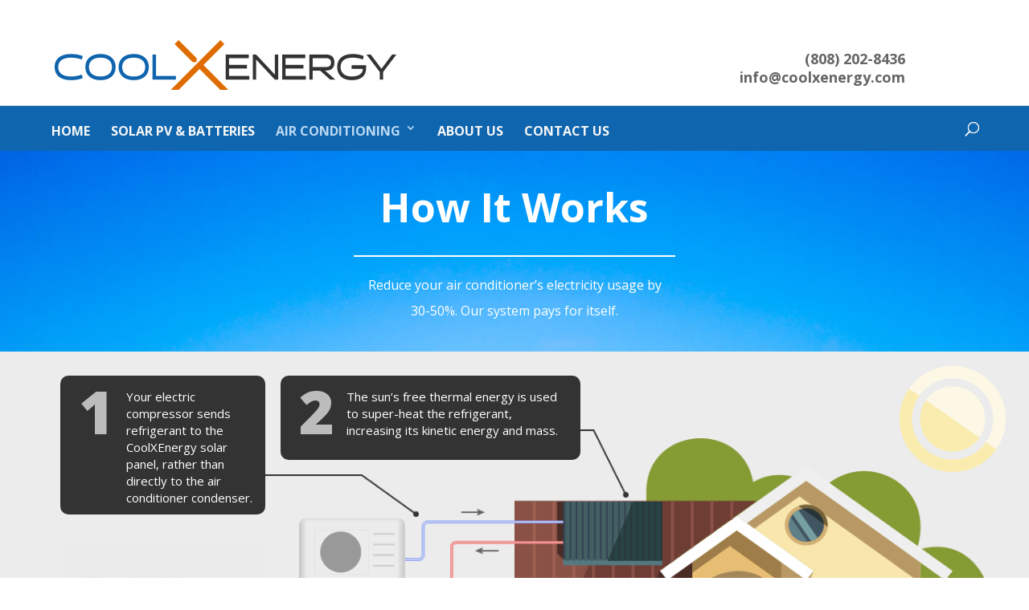

--- FILE ---
content_type: text/html; charset=UTF-8
request_url: https://www.coolxenergy.com/how-it-works/
body_size: 15378
content:
<!DOCTYPE html>
<!--[if IE 6]>
<html id="ie6" lang="en"
	prefix="og: https://ogp.me/ns#" >
<![endif]-->
<!--[if IE 7]>
<html id="ie7" lang="en"
	prefix="og: https://ogp.me/ns#" >
<![endif]-->
<!--[if IE 8]>
<html id="ie8" lang="en"
	prefix="og: https://ogp.me/ns#" >
<![endif]-->
<!--[if !(IE 6) | !(IE 7) | !(IE 8)  ]><!-->
<html lang="en"
	prefix="og: https://ogp.me/ns#" >
<!--<![endif]-->
<head>
<!-- Google Tag Manager -->
<script>(function(w,d,s,l,i){w[l]=w[l]||[];w[l].push({'gtm.start':
new Date().getTime(),event:'gtm.js'});var f=d.getElementsByTagName(s)[0],
j=d.createElement(s),dl=l!='dataLayer'?'&l='+l:'';j.async=true;j.src=
'https://www.googletagmanager.com/gtm.js?id='+i+dl;f.parentNode.insertBefore(j,f);
})(window,document,'script','dataLayer','GTM-NJWW3NK');</script>
<!-- End Google Tag Manager -->
	<meta charset="UTF-8" />
			<link rel="canonical" href="https://www.coolxenergy.com/how-it-works/" />
	<meta http-equiv="X-UA-Compatible" content="IE=edge">
	<link rel="pingback" href="https://www.coolxenergy.com/xmlrpc.php" />

		<!--[if lt IE 9]>
	<script src="https://www.coolxenergy.com/wp-content/themes/Divi/js/html5.js" type="text/javascript"></script>
	<![endif]-->

	<script type="text/javascript">
		document.documentElement.className = 'js';
	</script>

<script type="application/ld+json">{
  "@context": "http://www.schema.org",
  "@type": "LocalBusiness",
  "additionalType": "http://www.productontology.org/id/Solar_power",
  "name": "CoolXEnergy",
  "url": "https://www.coolxenergy.com/",
  "image": "https://www.coolxenergy.com/wp-content/uploads/2018/03/coolxenergy-logo-color.png",
  "hasMap": "https://www.google.com/maps/place/CoolXEnergy/@21.2784733,-158.8535886,8z/data=!3m1!4b1!4m5!3m4!1s0x0:0xd32d3d1b8fb2a91d!8m2!3d21.2821841!4d-157.732282?hl=en",
  "description": "A leading solar company in Honolulu, HI offering residential and commercial air conditioning. Get solar power in Hawaii from the area's leading experts in photovoltaic solar energy: CoolXEnergy. Learn more now!",
"telephone": "808-202-8436",
      "priceRange" : "$0000",
  "email": "info@coolxenergy.com",
  "address": {
    "@type": "PostalAddress",
    "streetAddress": "5823 Kalanianaole Hwy. ",
    "addressLocality": "Honolulu",
    "addressRegion": "HI",
    "postalCode": "96821",
    "addressCountry": "United States"
  },
  "geo": {
    "@type": "GeoCoordinates",
    "latitude": "21.2784733",
    "longitude": "-158.8535886"
  },
  "openingHours": "Mo,Tu,We,Th,Fr 09:00-17:00",
  "contactPoint": {
    "@type": "ContactPoint",
    "telephone": "+1-808-202-8436",
    "contactType": "Customer Service"
  },
  "sameAs": [
      "https://www.bing.com/maps?ss=ypid.YN873x13087793451961926118&mkt=en-US",
      "https://www.yelp.com/biz/coolxenergy-honolulu",
      "https://www.facebook.com/CoolXEnergy/", 
      "https://www.mapquest.com/places/-387716275",
      "http://www.citysearch.com/profile/681556386/honolulu_hi/coolxenergy.html"
  ]
}</script>

	<script>var et_site_url='https://www.coolxenergy.com';var et_post_id='492';function et_core_page_resource_fallback(a,b){"undefined"===typeof b&&(b=a.sheet.cssRules&&0===a.sheet.cssRules.length);b&&(a.onerror=null,a.onload=null,a.href?a.href=et_site_url+"/?et_core_page_resource="+a.id+et_post_id:a.src&&(a.src=et_site_url+"/?et_core_page_resource="+a.id+et_post_id))}
</script><title>How PV Solar Energy Works for You | CoolXEnergy</title>

		<!-- All in One SEO 4.1.0.1 -->
		<meta name="description" content="Discover how ThermX, a patented solar thermal technology, traps the power of the sun&#039;s thermal energy to conserve AC energy usage to the tune of 30-50 percent. Ideal for homeowners and business owners, ThermX saves you money and brings you closer to sustainability. Learn more today!"/>
		<link rel="canonical" href="https://www.coolxenergy.com/how-it-works/" />
		<meta property="og:site_name" content="CoolXEnergy" />
		<meta property="og:type" content="article" />
		<meta property="og:title" content="How PV Solar Energy Works for You | CoolXEnergy" />
		<meta property="og:description" content="Discover how ThermX, a patented solar thermal technology, traps the power of the sun&#039;s thermal energy to conserve AC energy usage to the tune of 30-50 percent. Ideal for homeowners and business owners, ThermX saves you money and brings you closer to sustainability. Learn more today!" />
		<meta property="og:url" content="https://www.coolxenergy.com/how-it-works/" />
		<meta property="og:image" content="https://../wp-content/uploads/2017/05/fp-market-residential.png" />
		<meta property="og:image:secure_url" content="https://../wp-content/uploads/2017/05/fp-market-residential.png" />
		<meta property="article:published_time" content="2017-05-30T21:31:21Z" />
		<meta property="article:modified_time" content="2020-09-04T23:54:44Z" />
		<meta name="twitter:card" content="summary" />
		<meta name="twitter:domain" content="www.coolxenergy.com" />
		<meta name="twitter:title" content="How PV Solar Energy Works for You | CoolXEnergy" />
		<meta name="twitter:description" content="Discover how ThermX, a patented solar thermal technology, traps the power of the sun&#039;s thermal energy to conserve AC energy usage to the tune of 30-50 percent. Ideal for homeowners and business owners, ThermX saves you money and brings you closer to sustainability. Learn more today!" />
		<meta name="twitter:image" content="../wp-content/uploads/2017/05/fp-market-residential.png" />
		<script type="application/ld+json" class="aioseo-schema">
			{"@context":"https:\/\/schema.org","@graph":[{"@type":"WebSite","@id":"https:\/\/www.coolxenergy.com\/#website","url":"https:\/\/www.coolxenergy.com\/","name":"CoolXEnergy","description":"Solar Air Conditioning","publisher":{"@id":"https:\/\/www.coolxenergy.com\/#organization"}},{"@type":"Organization","@id":"https:\/\/www.coolxenergy.com\/#organization","name":"CoolXEnergy","url":"https:\/\/www.coolxenergy.com\/","logo":{"@type":"ImageObject","@id":"https:\/\/www.coolxenergy.com\/#organizationLogo","url":"https:\/\/www.coolxenergy.com\/wp-content\/uploads\/2018\/03\/coolxenergy-logo-color.png","width":"425","height":"65"},"image":{"@id":"https:\/\/www.coolxenergy.com\/#organizationLogo"},"contactPoint":{"@type":"ContactPoint","telephone":"+18082028436","contactType":"Customer Support"}},{"@type":"BreadcrumbList","@id":"https:\/\/www.coolxenergy.com\/how-it-works\/#breadcrumblist","itemListElement":[{"@type":"ListItem","@id":"https:\/\/www.coolxenergy.com\/#listItem","position":"1","item":{"@id":"https:\/\/www.coolxenergy.com\/#item","name":"Home","description":"Solar Air Conditioning","url":"https:\/\/www.coolxenergy.com\/"},"nextItem":"https:\/\/www.coolxenergy.com\/how-it-works\/#listItem"},{"@type":"ListItem","@id":"https:\/\/www.coolxenergy.com\/how-it-works\/#listItem","position":"2","item":{"@id":"https:\/\/www.coolxenergy.com\/how-it-works\/#item","name":"How It Works","description":"Discover how ThermX, a patented solar thermal technology, traps the power of the sun's thermal energy to conserve AC energy usage to the tune of 30-50 percent. Ideal for homeowners and business owners, ThermX saves you money and brings you closer to sustainability. Learn more today!","url":"https:\/\/www.coolxenergy.com\/how-it-works\/"},"previousItem":"https:\/\/www.coolxenergy.com\/#listItem"}]},{"@type":"WebPage","@id":"https:\/\/www.coolxenergy.com\/how-it-works\/#webpage","url":"https:\/\/www.coolxenergy.com\/how-it-works\/","name":"How PV Solar Energy Works for You | CoolXEnergy","description":"Discover how ThermX, a patented solar thermal technology, traps the power of the sun's thermal energy to conserve AC energy usage to the tune of 30-50 percent. Ideal for homeowners and business owners, ThermX saves you money and brings you closer to sustainability. Learn more today!","inLanguage":"en","isPartOf":{"@id":"https:\/\/www.coolxenergy.com\/#website"},"breadcrumb":{"@id":"https:\/\/www.coolxenergy.com\/how-it-works\/#breadcrumblist"},"datePublished":"2017-05-30T21:31:21-10:00","dateModified":"2020-09-04T23:54:44-10:00"}]}
		</script>
		<!-- All in One SEO -->

<link rel='dns-prefetch' href='//fonts.googleapis.com' />
<link rel='dns-prefetch' href='//s.w.org' />
<link rel="alternate" type="application/rss+xml" title="CoolXEnergy &raquo; Feed" href="https://www.coolxenergy.com/feed/" />
<link rel="alternate" type="application/rss+xml" title="CoolXEnergy &raquo; Comments Feed" href="https://www.coolxenergy.com/comments/feed/" />
		<script type="text/javascript">
			window._wpemojiSettings = {"baseUrl":"https:\/\/s.w.org\/images\/core\/emoji\/13.0.1\/72x72\/","ext":".png","svgUrl":"https:\/\/s.w.org\/images\/core\/emoji\/13.0.1\/svg\/","svgExt":".svg","source":{"concatemoji":"https:\/\/www.coolxenergy.com\/wp-includes\/js\/wp-emoji-release.min.js?ver=5.7.14"}};
			!function(e,a,t){var n,r,o,i=a.createElement("canvas"),p=i.getContext&&i.getContext("2d");function s(e,t){var a=String.fromCharCode;p.clearRect(0,0,i.width,i.height),p.fillText(a.apply(this,e),0,0);e=i.toDataURL();return p.clearRect(0,0,i.width,i.height),p.fillText(a.apply(this,t),0,0),e===i.toDataURL()}function c(e){var t=a.createElement("script");t.src=e,t.defer=t.type="text/javascript",a.getElementsByTagName("head")[0].appendChild(t)}for(o=Array("flag","emoji"),t.supports={everything:!0,everythingExceptFlag:!0},r=0;r<o.length;r++)t.supports[o[r]]=function(e){if(!p||!p.fillText)return!1;switch(p.textBaseline="top",p.font="600 32px Arial",e){case"flag":return s([127987,65039,8205,9895,65039],[127987,65039,8203,9895,65039])?!1:!s([55356,56826,55356,56819],[55356,56826,8203,55356,56819])&&!s([55356,57332,56128,56423,56128,56418,56128,56421,56128,56430,56128,56423,56128,56447],[55356,57332,8203,56128,56423,8203,56128,56418,8203,56128,56421,8203,56128,56430,8203,56128,56423,8203,56128,56447]);case"emoji":return!s([55357,56424,8205,55356,57212],[55357,56424,8203,55356,57212])}return!1}(o[r]),t.supports.everything=t.supports.everything&&t.supports[o[r]],"flag"!==o[r]&&(t.supports.everythingExceptFlag=t.supports.everythingExceptFlag&&t.supports[o[r]]);t.supports.everythingExceptFlag=t.supports.everythingExceptFlag&&!t.supports.flag,t.DOMReady=!1,t.readyCallback=function(){t.DOMReady=!0},t.supports.everything||(n=function(){t.readyCallback()},a.addEventListener?(a.addEventListener("DOMContentLoaded",n,!1),e.addEventListener("load",n,!1)):(e.attachEvent("onload",n),a.attachEvent("onreadystatechange",function(){"complete"===a.readyState&&t.readyCallback()})),(n=t.source||{}).concatemoji?c(n.concatemoji):n.wpemoji&&n.twemoji&&(c(n.twemoji),c(n.wpemoji)))}(window,document,window._wpemojiSettings);
		</script>
		<meta content="COOLXENERGY v.1.0" name="generator"/><style type="text/css">
img.wp-smiley,
img.emoji {
	display: inline !important;
	border: none !important;
	box-shadow: none !important;
	height: 1em !important;
	width: 1em !important;
	margin: 0 .07em !important;
	vertical-align: -0.1em !important;
	background: none !important;
	padding: 0 !important;
}
</style>
	<link rel='stylesheet' id='wp-block-library-css'  href='https://www.coolxenergy.com/wp-includes/css/dist/block-library/style.min.css?ver=5.7.14' type='text/css' media='all' />
<link rel='stylesheet' id='wpos-magnific-style-css'  href='https://www.coolxenergy.com/wp-content/plugins/album-and-image-gallery-plus-lightbox-pro/assets/css/magnific-popup.css?ver=1.4.3' type='text/css' media='all' />
<link rel='stylesheet' id='wpos-ilightbox-style-css'  href='https://www.coolxenergy.com/wp-content/plugins/album-and-image-gallery-plus-lightbox-pro/assets/css/lightbox.css?ver=1.4.3' type='text/css' media='all' />
<link rel='stylesheet' id='wpos-slick-style-css'  href='https://www.coolxenergy.com/wp-content/plugins/album-and-image-gallery-plus-lightbox-pro/assets/css/slick.css?ver=1.4.3' type='text/css' media='all' />
<link rel='stylesheet' id='aigpl-pro-public-css-css'  href='https://www.coolxenergy.com/wp-content/plugins/album-and-image-gallery-plus-lightbox-pro/assets/css/aigpl-pro-public.min.css?ver=1.4.3' type='text/css' media='all' />
<link rel='stylesheet' id='wpdm-front-bootstrap-css'  href='https://www.coolxenergy.com/wp-content/plugins/download-manager/assets/bootstrap/css/bootstrap.min.css?ver=5.7.14' type='text/css' media='all' />
<link rel='stylesheet' id='wpdm-front-css'  href='https://www.coolxenergy.com/wp-content/plugins/download-manager/assets/css/front.css?ver=5.7.14' type='text/css' media='all' />
<link rel='stylesheet' id='rs-plugin-settings-css'  href='https://www.coolxenergy.com/wp-content/plugins/revslider/public/assets/css/rs6.css?ver=6.4.8' type='text/css' media='all' />
<style id='rs-plugin-settings-inline-css' type='text/css'>
#rs-demo-id {}
</style>
<link rel='stylesheet' id='surbma-divi-gravity-forms-styles-css'  href='https://www.coolxenergy.com/wp-content/plugins/surbma-divi-gravity-forms/css/surbma-divi-gravity-forms.css?ver=3.0' type='text/css' media='all' />
<style id='surbma-divi-gravity-forms-styles-inline-css' type='text/css'>
body .gform_wrapper .gform_footer input.button,body .gform_wrapper .gform_page_footer input.button,body div.form_saved_message div.form_saved_message_emailform form input[type=submit]{background-color:#df6d00;color:#fcfcfc;border-width:2px;border-color:rgba(255,255,255,0);border-radius:3px;font-weight: bold; font-style: normal; text-transform: none; text-decoration: none; font-size:16px;letter-spacing:0px;}body .gform_wrapper .gform_footer input.button:hover,body .gform_wrapper .gform_page_footer input.button:hover,body div.form_saved_message div.form_saved_message_emailform form input[type=submit]:hover{background-color:rgba(244,244,244,0.94);color:#000000;border-color:transparent;border-radius:3px;letter-spacing:0px;}
</style>
<link rel='stylesheet' id='wpos-animate-style-css'  href='https://www.coolxenergy.com/wp-content/plugins/wp-logo-showcase-responsive-slider-pro/assets/css/animate.min.css?ver=1.5.3' type='text/css' media='all' />
<link rel='stylesheet' id='wpls-pro-public-style-css'  href='https://www.coolxenergy.com/wp-content/plugins/wp-logo-showcase-responsive-slider-pro/assets/css/wpls-pro-public.min.css?ver=1.5.3' type='text/css' media='all' />
<link rel='stylesheet' id='wpos-font-awesome-css'  href='https://www.coolxenergy.com/wp-content/plugins/wp-testimonial-with-widget-pro/assets/css/font-awesome.min.css?ver=1.4.3' type='text/css' media='all' />
<link rel='stylesheet' id='wtwp-pro-public-style-css'  href='https://www.coolxenergy.com/wp-content/plugins/wp-testimonial-with-widget-pro/assets/css/wtwp-pro-public.min.css?ver=1.4.3' type='text/css' media='all' />
<link rel='stylesheet' id='divi-parent-style-css'  href='https://www.coolxenergy.com/wp-content/themes/Divi/style.css?ver=5.7.14' type='text/css' media='all' />
<link rel='stylesheet' id='divi-style-css'  href='https://www.coolxenergy.com/wp-content/themes/coolxenergy/style.css?ver=4.9.4' type='text/css' media='all' />
<link rel='stylesheet' id='revslider-divi-styles-css'  href='https://www.coolxenergy.com/wp-content/plugins/revslider/admin/includes/shortcode_generator/divi/styles/style.min.css?ver=1.0.0' type='text/css' media='all' />
<link rel='stylesheet' id='et-builder-googlefonts-cached-css'  href='https://fonts.googleapis.com/css?family=Open+Sans:300,300italic,regular,italic,600,600italic,700,700italic,800,800italic&#038;subset=cyrillic,greek,vietnamese,latin,greek-ext,latin-ext,cyrillic-ext&#038;display=swap' type='text/css' media='all' />
<link rel='stylesheet' id='gforms_reset_css-css'  href='https://www.coolxenergy.com/wp-content/plugins/gravityforms/css/formreset.min.css?ver=2.4.9' type='text/css' media='all' />
<link rel='stylesheet' id='gforms_formsmain_css-css'  href='https://www.coolxenergy.com/wp-content/plugins/gravityforms/css/formsmain.min.css?ver=2.4.9' type='text/css' media='all' />
<link rel='stylesheet' id='gforms_ready_class_css-css'  href='https://www.coolxenergy.com/wp-content/plugins/gravityforms/css/readyclass.min.css?ver=2.4.9' type='text/css' media='all' />
<link rel='stylesheet' id='gforms_browsers_css-css'  href='https://www.coolxenergy.com/wp-content/plugins/gravityforms/css/browsers.min.css?ver=2.4.9' type='text/css' media='all' />
<link rel='stylesheet' id='dashicons-css'  href='https://www.coolxenergy.com/wp-includes/css/dashicons.min.css?ver=5.7.14' type='text/css' media='all' />
<script type='text/javascript' src='https://www.coolxenergy.com/wp-includes/js/jquery/jquery.min.js?ver=3.5.1' id='jquery-core-js'></script>
<script type='text/javascript' src='https://www.coolxenergy.com/wp-includes/js/jquery/jquery-migrate.min.js?ver=3.3.2' id='jquery-migrate-js'></script>
<script type='text/javascript' id='frontjs-js-extra'>
/* <![CDATA[ */
var wpdm_url = {"home":"https:\/\/www.coolxenergy.com\/","site":"https:\/\/www.coolxenergy.com\/","ajax":"https:\/\/www.coolxenergy.com\/wp-admin\/admin-ajax.php"};
var wpdm_asset = {"spinner":"<i class=\"fas fa-sun fa-spin\"><\/i>"};
/* ]]> */
</script>
<script type='text/javascript' src='https://www.coolxenergy.com/wp-content/plugins/download-manager/assets/js/front.js?ver=3.1.22' id='frontjs-js'></script>
<script type='text/javascript' src='https://www.coolxenergy.com/wp-content/plugins/download-manager/assets/js/chosen.jquery.min.js?ver=5.7.14' id='jquery-choosen-js'></script>
<script type='text/javascript' src='https://www.coolxenergy.com/wp-content/plugins/revslider/public/assets/js/rbtools.min.js?ver=6.4.5' id='tp-tools-js'></script>
<script type='text/javascript' src='https://www.coolxenergy.com/wp-content/plugins/revslider/public/assets/js/rs6.min.js?ver=6.4.8' id='revmin-js'></script>
<script type='text/javascript' src='https://www.coolxenergy.com/wp-content/plugins/gravityforms/js/jquery.json.min.js?ver=2.4.9' id='gform_json-js'></script>
<script type='text/javascript' id='gform_gravityforms-js-extra'>
/* <![CDATA[ */
var gf_global = {"gf_currency_config":{"name":"U.S. Dollar","symbol_left":"$","symbol_right":"","symbol_padding":"","thousand_separator":",","decimal_separator":".","decimals":2},"base_url":"https:\/\/www.coolxenergy.com\/wp-content\/plugins\/gravityforms","number_formats":[],"spinnerUrl":"https:\/\/www.coolxenergy.com\/wp-content\/plugins\/gravityforms\/images\/spinner.gif"};
/* ]]> */
</script>
<script type='text/javascript' src='https://www.coolxenergy.com/wp-content/plugins/gravityforms/js/gravityforms.min.js?ver=2.4.9' id='gform_gravityforms-js'></script>
<script type='text/javascript' src='https://www.coolxenergy.com/wp-content/plugins/gravityforms/js/jquery.maskedinput.min.js?ver=2.4.9' id='gform_masked_input-js'></script>
<link rel="https://api.w.org/" href="https://www.coolxenergy.com/wp-json/" /><link rel="alternate" type="application/json" href="https://www.coolxenergy.com/wp-json/wp/v2/pages/492" /><link rel="EditURI" type="application/rsd+xml" title="RSD" href="https://www.coolxenergy.com/xmlrpc.php?rsd" />
<link rel="wlwmanifest" type="application/wlwmanifest+xml" href="https://www.coolxenergy.com/wp-includes/wlwmanifest.xml" /> 
<meta name="generator" content="WordPress 5.7.14" />
<link rel='shortlink' href='https://www.coolxenergy.com/?p=492' />
<link rel="alternate" type="application/json+oembed" href="https://www.coolxenergy.com/wp-json/oembed/1.0/embed?url=https%3A%2F%2Fwww.coolxenergy.com%2Fhow-it-works%2F" />
<link rel="alternate" type="text/xml+oembed" href="https://www.coolxenergy.com/wp-json/oembed/1.0/embed?url=https%3A%2F%2Fwww.coolxenergy.com%2Fhow-it-works%2F&#038;format=xml" />

        <script>
            var wpdm_site_url = 'https://www.coolxenergy.com/';
            var wpdm_home_url = 'https://www.coolxenergy.com/';
            var ajax_url = 'https://www.coolxenergy.com/wp-admin/admin-ajax.php';
            var wpdm_ajax_url = 'https://www.coolxenergy.com/wp-admin/admin-ajax.php';
            var wpdm_ajax_popup = '0';
        </script>
        <style>
            .wpdm-download-link.btn.btn-primary.{
                border-radius: 4px;
            }
        </style>


        <meta name="viewport" content="width=device-width, initial-scale=1.0, maximum-scale=1.0, user-scalable=0" /><link rel="preload" href="https://www.coolxenergy.com/wp-content/themes/Divi/core/admin/fonts/modules.ttf" as="font" crossorigin="anonymous"><link rel="shortcut icon" href="//www.coolxenergy.com/wp-content/uploads/2017/05/coolxenergy-favicon-color.png" /><meta name="generator" content="Powered by Slider Revolution 6.4.8 - responsive, Mobile-Friendly Slider Plugin for WordPress with comfortable drag and drop interface." />
<script type="text/javascript">function setREVStartSize(e){
			//window.requestAnimationFrame(function() {				 
				window.RSIW = window.RSIW===undefined ? window.innerWidth : window.RSIW;	
				window.RSIH = window.RSIH===undefined ? window.innerHeight : window.RSIH;	
				try {								
					var pw = document.getElementById(e.c).parentNode.offsetWidth,
						newh;
					pw = pw===0 || isNaN(pw) ? window.RSIW : pw;
					e.tabw = e.tabw===undefined ? 0 : parseInt(e.tabw);
					e.thumbw = e.thumbw===undefined ? 0 : parseInt(e.thumbw);
					e.tabh = e.tabh===undefined ? 0 : parseInt(e.tabh);
					e.thumbh = e.thumbh===undefined ? 0 : parseInt(e.thumbh);
					e.tabhide = e.tabhide===undefined ? 0 : parseInt(e.tabhide);
					e.thumbhide = e.thumbhide===undefined ? 0 : parseInt(e.thumbhide);
					e.mh = e.mh===undefined || e.mh=="" || e.mh==="auto" ? 0 : parseInt(e.mh,0);		
					if(e.layout==="fullscreen" || e.l==="fullscreen") 						
						newh = Math.max(e.mh,window.RSIH);					
					else{					
						e.gw = Array.isArray(e.gw) ? e.gw : [e.gw];
						for (var i in e.rl) if (e.gw[i]===undefined || e.gw[i]===0) e.gw[i] = e.gw[i-1];					
						e.gh = e.el===undefined || e.el==="" || (Array.isArray(e.el) && e.el.length==0)? e.gh : e.el;
						e.gh = Array.isArray(e.gh) ? e.gh : [e.gh];
						for (var i in e.rl) if (e.gh[i]===undefined || e.gh[i]===0) e.gh[i] = e.gh[i-1];
											
						var nl = new Array(e.rl.length),
							ix = 0,						
							sl;					
						e.tabw = e.tabhide>=pw ? 0 : e.tabw;
						e.thumbw = e.thumbhide>=pw ? 0 : e.thumbw;
						e.tabh = e.tabhide>=pw ? 0 : e.tabh;
						e.thumbh = e.thumbhide>=pw ? 0 : e.thumbh;					
						for (var i in e.rl) nl[i] = e.rl[i]<window.RSIW ? 0 : e.rl[i];
						sl = nl[0];									
						for (var i in nl) if (sl>nl[i] && nl[i]>0) { sl = nl[i]; ix=i;}															
						var m = pw>(e.gw[ix]+e.tabw+e.thumbw) ? 1 : (pw-(e.tabw+e.thumbw)) / (e.gw[ix]);					
						newh =  (e.gh[ix] * m) + (e.tabh + e.thumbh);
					}				
					if(window.rs_init_css===undefined) window.rs_init_css = document.head.appendChild(document.createElement("style"));					
					document.getElementById(e.c).height = newh+"px";
					window.rs_init_css.innerHTML += "#"+e.c+"_wrapper { height: "+newh+"px }";				
				} catch(e){
					console.log("Failure at Presize of Slider:" + e)
				}					   
			//});
		  };</script>
<link rel="stylesheet" id="et-core-unified-492-cached-inline-styles" href="https://www.coolxenergy.com/wp-content/et-cache/492/et-core-unified-492-17671447076128.min.css" onerror="et_core_page_resource_fallback(this, true)" onload="et_core_page_resource_fallback(this)" /><meta name="generator" content="WordPress Download Manager 3.1.22" />
            <style>
                                @import url('https://fonts.googleapis.com/css?family=Rubik:400,500');
                


                .w3eden .fetfont,
                .w3eden .btn,
                .w3eden .btn.wpdm-front h3.title,
                .w3eden .wpdm-social-lock-box .IN-widget a span:last-child,
                .w3eden #xfilelist .panel-heading,
                .w3eden .wpdm-frontend-tabs a,
                .w3eden .alert:before,
                .w3eden .panel .panel-heading,
                .w3eden .discount-msg,
                .w3eden .panel.dashboard-panel h3,
                .w3eden #wpdm-dashboard-sidebar .list-group-item,
                .w3eden #package-description .wp-switch-editor,
                .w3eden .w3eden.author-dashbboard .nav.nav-tabs li a,
                .w3eden .wpdm_cart thead th,
                .w3eden #csp .list-group-item,
                .w3eden .modal-title {
                    font-family: Rubik, -apple-system, BlinkMacSystemFont, "Segoe UI", Roboto, Helvetica, Arial, sans-serif, "Apple Color Emoji", "Segoe UI Emoji", "Segoe UI Symbol";
                    text-transform: uppercase;
                    font-weight: 500;
                }
                .w3eden #csp .list-group-item{
                    text-transform: unset;
                }
            </style>
                    <style>

            :root{
                --color-primary: #4a8eff;
                --color-primary-rgb: 74, 142, 255;
                --color-primary-hover: #4a8eff;
                --color-primary-active: #4a8eff;
                --color-secondary: #4a8eff;
                --color-secondary-rgb: 74, 142, 255;
                --color-secondary-hover: #4a8eff;
                --color-secondary-active: #4a8eff;
                --color-success: #18ce0f;
                --color-success-rgb: 24, 206, 15;
                --color-success-hover: #4a8eff;
                --color-success-active: #4a8eff;
                --color-info: #2CA8FF;
                --color-info-rgb: 44, 168, 255;
                --color-info-hover: #2CA8FF;
                --color-info-active: #2CA8FF;
                --color-warning: #f29e0f;
                --color-warning-rgb: 242, 158, 15;
                --color-warning-hover: orange;
                --color-warning-active: orange;
                --color-danger: #ff5062;
                --color-danger-rgb: 255, 80, 98;
                --color-danger-hover: #ff5062;
                --color-danger-active: #ff5062;
                --color-green: #30b570;
                --color-blue: #0073ff;
                --color-purple: #8557D3;
                --color-red: #ff5062;
                --color-muted: rgba(69, 89, 122, 0.6);
                --wpdm-font: Rubik, -apple-system, BlinkMacSystemFont, "Segoe UI", Roboto, Helvetica, Arial, sans-serif, "Apple Color Emoji", "Segoe UI Emoji", "Segoe UI Symbol";
            }
            .wpdm-download-link.btn.btn-primary{
                border-radius: 4px;
            }


        </style>
        </head>
<body class="page-template-default page page-id-492 page-parent et_button_no_icon et_pb_button_helper_class et_non_fixed_nav et_show_nav et_secondary_nav_enabled et_primary_nav_dropdown_animation_fade et_secondary_nav_dropdown_animation_fade et_header_style_centered et_pb_footer_columns4 et_cover_background et_pb_gutter osx et_pb_gutters3 et_pb_pagebuilder_layout et_smooth_scroll et_no_sidebar et_divi_theme et-db et_minified_js et_minified_css">
<!-- Google Tag Manager (noscript) -->
<noscript><iframe src="https://www.googletagmanager.com/ns.html?id=GTM-NJWW3NK"
height="0" width="0" style="display:none;visibility:hidden"></iframe></noscript>
<!-- End Google Tag Manager (noscript) -->
	<div id="page-container">

			<div id="top-header">
			<div class="container clearfix">

			
				<div id="et-info">
									<span id="et-info-phone">808-202-8436</span>
				
									<a href="mailto:info@coolxenergy.com"><span id="et-info-email">info@coolxenergy.com</span></a>
				
								</div> <!-- #et-info -->

			
				<div id="et-secondary-menu">
								</div> <!-- #et-secondary-menu -->

			</div> <!-- .container -->
		</div> <!-- #top-header -->
	
	
		<header id="main-header" data-height-onload="100">
			<div class="container clearfix et_menu_container">
							<div class="logo_container">
					<span class="logo_helper"></span>
					<a href="https://www.coolxenergy.com/">
						<img src="//www.coolxenergy.com/wp-content/uploads/2018/03/coolxenergy-logo-color.png" alt="CoolXEnergy" id="logo" data-height-percentage="85" />
					</a>
					<div id="divi_pb_widget-3" class="et_pb_widget widget_divi_pb_widget"><div class="et_pb_section et_pb_section_0 et_section_regular et_section_transparent" >
				
				
				
				
					<div class="et_pb_row et_pb_row_0">
				<div class="et_pb_column et_pb_column_4_4 et_pb_column_0  et_pb_css_mix_blend_mode_passthrough et-last-child">
				
				
				<div class="et_pb_module et_pb_text et_pb_text_0  et_pb_text_align_right et_pb_bg_layout_light">
				
				
				<div class="et_pb_text_inner"><a href="tel:8082028436">(808) 202-8436</a><br>

<a href="mailto:info@coolxenergy.com">info@coolxenergy.com</a></div>
			</div> <!-- .et_pb_text -->
			</div> <!-- .et_pb_column -->
				
				
			</div> <!-- .et_pb_row -->
				
				
			</div> <!-- .et_pb_section --></div> <!-- end .et_pb_widget -->				</div>
				<div id="et-top-navigation" data-height="100" data-fixed-height="40">
											<nav id="top-menu-nav">
						<ul id="top-menu" class="nav"><li id="menu-item-551" class="menu-item menu-item-type-post_type menu-item-object-page menu-item-home menu-item-551"><a href="https://www.coolxenergy.com/">Home</a></li>
<li id="menu-item-1330" class="menu-item menu-item-type-post_type menu-item-object-page menu-item-1330"><a href="https://www.coolxenergy.com/solar-pv-batteries/">Solar PV &#038; Batteries</a></li>
<li id="menu-item-548" class="menu-item menu-item-type-post_type menu-item-object-page current-menu-item page_item page-item-492 current_page_item menu-item-has-children menu-item-548"><a href="https://www.coolxenergy.com/how-it-works/" aria-current="page">Air Conditioning</a>
<ul class="sub-menu">
	<li id="menu-item-550" class="menu-item menu-item-type-post_type menu-item-object-page menu-item-550"><a href="https://www.coolxenergy.com/how-it-works/residential/">Residential</a></li>
	<li id="menu-item-549" class="menu-item menu-item-type-post_type menu-item-object-page menu-item-549"><a href="https://www.coolxenergy.com/how-it-works/commercial-2/">Commercial</a></li>
	<li id="menu-item-1077" class="menu-item menu-item-type-post_type menu-item-object-page menu-item-1077"><a href="https://www.coolxenergy.com/how-it-works/air-conditioner-maintenance/">Preventative Maintenance</a></li>
	<li id="menu-item-1079" class="menu-item menu-item-type-post_type menu-item-object-page menu-item-1079"><a href="https://www.coolxenergy.com/how-it-works/air-conditioner-repair/">Repair</a></li>
	<li id="menu-item-1078" class="menu-item menu-item-type-post_type menu-item-object-page menu-item-1078"><a href="https://www.coolxenergy.com/how-it-works/air-conditioner-installation/">Installation</a></li>
</ul>
</li>
<li id="menu-item-547" class="menu-item menu-item-type-post_type menu-item-object-page menu-item-547"><a href="https://www.coolxenergy.com/about-us/">About Us</a></li>
<li id="menu-item-1263" class="menu-item menu-item-type-post_type menu-item-object-page menu-item-1263"><a href="https://www.coolxenergy.com/contact-us/">Contact Us</a></li>
</ul>						</nav>
					
					
					
										<div id="et_top_search">
						<span id="et_search_icon"></span>
					</div>
					
					<div id="et_mobile_nav_menu">
				<div class="mobile_nav closed">
					<span class="select_page">Select Page</span>
					<span class="mobile_menu_bar mobile_menu_bar_toggle"></span>
				</div>
			</div>				</div> <!-- #et-top-navigation -->
			</div> <!-- .container -->
			<div class="et_search_outer">
				<div class="container et_search_form_container">
					<form role="search" method="get" class="et-search-form" action="https://www.coolxenergy.com/">
					<input type="search" class="et-search-field" placeholder="Search &hellip;" value="" name="s" title="Search for:" />					</form>
					<span class="et_close_search_field"></span>
				</div>
			</div>
		</header> <!-- #main-header -->

		<div id="et-main-area">
<div id="main-content">


			
				<article id="post-492" class="post-492 page type-page status-publish hentry">

				
					<div class="entry-content">
					<div id="et-boc" class="et-boc">
			
		<div class="et-l et-l--post">
			<div class="et_builder_inner_content et_pb_gutters3">
		<div class="et_pb_section et_pb_section_1 et_pb_with_background et_section_regular" >
				
				
				
				
					<div class="et_pb_row et_pb_row_1">
				<div class="et_pb_column et_pb_column_4_4 et_pb_column_1  et_pb_css_mix_blend_mode_passthrough et-last-child">
				
				
				<div class="et_pb_module et_pb_text et_pb_text_1  et_pb_text_align_center et_pb_bg_layout_dark">
				
				
				<div class="et_pb_text_inner"><h1>How It Works</h1></div>
			</div> <!-- .et_pb_text --><div class="et_pb_module et_pb_divider et_pb_divider_0 et_pb_divider_position_ et_pb_space"><div class="et_pb_divider_internal"></div></div><div class="et_pb_module et_pb_text et_pb_text_2  et_pb_text_align_center et_pb_bg_layout_dark">
				
				
				<div class="et_pb_text_inner">Reduce your air conditioner’s electricity usage by<br />
30-50%. Our system pays for itself.</div>
			</div> <!-- .et_pb_text -->
			</div> <!-- .et_pb_column -->
				
				
			</div> <!-- .et_pb_row -->
				
				
			</div> <!-- .et_pb_section --><div class="et_pb_section et_pb_section_2 et_section_regular" >
				
				
				
				
					<div class="et_pb_row et_pb_row_2 et_pb_row_fullwidth et_pb_gutters1">
				<div class="et_pb_column et_pb_column_4_4 et_pb_column_2  et_pb_css_mix_blend_mode_passthrough et-last-child">
				
				
				<div class="et_pb_module et_pb_text et_pb_text_3  et_pb_text_align_left et_pb_bg_layout_light">
				
				
				<div class="et_pb_text_inner">
			<!-- START howitworks REVOLUTION SLIDER 6.4.8 --><p class="rs-p-wp-fix"></p>
			<rs-module-wrap id="rev_slider_4_1_wrapper" data-source="gallery" style="background:transparent;padding:0;margin:0px auto;margin-top:0;margin-bottom:0;max-width:;">
				<rs-module id="rev_slider_4_1" style="" data-version="6.4.8">
					<rs-slides>
						<rs-slide data-key="rs-4" data-title="Slide" data-anim="ms:600;" data-in="o:0;" data-out="a:false;">
							<img src="//www.coolxenergy.com/wp-content/plugins/revslider/public/assets/assets/transparent.png" alt="Slide" title="How It Works" class="rev-slidebg tp-rs-img" data-bg="c:#ececec;" data-no-retina>
<!--
							--><rs-group
								id="slider-4-slide-4-layer-8" 
								data-type="group"
								data-xy="x:68px;y:29px;"
								data-text="l:22;a:inherit;"
								data-dim="w:200px;h:200px;"
								data-frame_0="tp:600;"
								data-frame_1="tp:600;st:1070;sR:1070;"
								data-frame_999="o:0;tp:600;st:w;sR:7630;sA:9000;"
								style="z-index:8;"
							><!--
								--><rs-layer
									id="slider-4-slide-4-layer-9" 
									data-type="image"
									data-rsp_ch="on"
									data-xy="x:280px;y:135px;"
									data-text="l:22;a:inherit;"
									data-dim="w:209px;h:57px;"
									data-frame_0="tp:600;"
									data-frame_1="tp:600;st:1070;"
									data-frame_999="o:0;tp:600;st:w;sR:7630;"
									style="z-index:9;"
								><img loading="lazy" src="//coolxenergy.com/wp-content/uploads/2017/05/slider-pointer2-1.png" class="tp-rs-img" width="209" height="57" data-no-retina> 
								</rs-layer><!--

								--><rs-layer
									id="slider-4-slide-4-layer-5" 
									class="tp-shape tp-shapewrapper"
									data-type="shape"
									data-rsp_ch="on"
									data-xy="x:12px;y:4px;"
									data-text="a:inherit;"
									data-dim="w:273px;h:185px;"
									data-border="bor:10px,10px,10px,10px;"
									data-frame_0="tp:600;"
									data-frame_1="tp:600;st:1070;"
									data-frame_999="o:0;tp:600;st:w;sR:7630;"
									style="z-index:10;background-color:#333333;"
								> 
								</rs-layer><!--

								--><rs-layer
									id="slider-4-slide-4-layer-7" 
									data-type="text"
									data-color="#ffffff"
									data-rsp_ch="on"
									data-xy="x:100px;y:21px;"
									data-text="s:16;l:22;a:inherit;"
									data-frame_0="tp:600;"
									data-frame_1="tp:600;st:1070;"
									data-frame_999="o:0;tp:600;st:w;sR:7630;"
									style="z-index:11;font-family:Open Sans;"
								>Your electric<br>compressor sends<br>refrigerant to the<br> CoolXEnergy solar <br>panel, rather than <br>directly to the air <br>conditioner condenser. 
								</rs-layer><!--

								--><rs-layer
									id="slider-4-slide-4-layer-6" 
									data-type="text"
									data-color="#bcbcbc"
									data-rsp_ch="on"
									data-xy="x:37px;y:40px;"
									data-text="s:80;l:22;fw:800;a:inherit;"
									data-frame_0="tp:600;"
									data-frame_1="tp:600;st:1070;"
									data-frame_999="o:0;tp:600;st:w;sR:7630;"
									style="z-index:12;font-family:Open Sans;"
								>1 
								</rs-layer><!--
							--></rs-group><!--

							--><rs-group
								id="slider-4-slide-4-layer-10" 
								data-type="group"
								data-xy="x:361px;y:29px;"
								data-text="l:22;a:inherit;"
								data-dim="w:200px;h:200px;"
								data-frame_0="tp:600;"
								data-frame_1="tp:600;st:1390;sR:1390;"
								data-frame_999="o:0;tp:600;st:w;sR:7310;sA:9000;"
								style="z-index:13;"
							><!--
								--><rs-layer
									id="slider-4-slide-4-layer-11" 
									class="tp-shape tp-shapewrapper"
									data-type="shape"
									data-rsp_ch="on"
									data-xy="x:12px;y:4px;"
									data-text="a:inherit;"
									data-dim="w:399px;h:112;"
									data-border="bor:10px,10px,10px,10px;"
									data-frame_0="tp:600;"
									data-frame_1="tp:600;st:1390;"
									data-frame_999="o:0;tp:600;st:w;sR:7310;"
									style="z-index:14;background-color:#333333;"
								> 
								</rs-layer><!--

								--><rs-layer
									id="slider-4-slide-4-layer-15" 
									data-type="image"
									data-rsp_ch="on"
									data-xy="x:390px;y:75px;"
									data-text="l:22;a:inherit;"
									data-dim="w:85px;h:91px;"
									data-frame_0="tp:600;"
									data-frame_1="tp:600;st:1390;"
									data-frame_999="o:0;tp:600;st:w;sR:7310;"
									style="z-index:15;"
								><img loading="lazy" src="//coolxenergy.com/wp-content/uploads/2017/05/slider-pointer2-2.png" class="tp-rs-img" width="85" height="91" data-no-retina> 
								</rs-layer><!--

								--><rs-layer
									id="slider-4-slide-4-layer-12" 
									data-type="text"
									data-color="#bcbcbc"
									data-rsp_ch="on"
									data-xy="x:37px;y:40px;"
									data-text="s:80;l:22;fw:800;a:inherit;"
									data-frame_0="tp:600;"
									data-frame_1="tp:600;st:1390;"
									data-frame_999="o:0;tp:600;st:w;sR:7310;"
									style="z-index:16;font-family:Open Sans;"
								>2 
								</rs-layer><!--

								--><rs-layer
									id="slider-4-slide-4-layer-13" 
									data-type="text"
									data-color="#ffffff"
									data-rsp_ch="on"
									data-xy="x:100px;y:21px;"
									data-text="s:16;l:22;a:inherit;"
									data-frame_0="tp:600;"
									data-frame_1="tp:600;st:1390;"
									data-frame_999="o:0;tp:600;st:w;sR:7310;"
									style="z-index:17;font-family:Open Sans;"
								>The sun’s free thermal energy is used <br>to super-heat the refrigerant, <br>increasing its kinetic energy and mass. 
								</rs-layer><!--
							--></rs-group><!--

							--><rs-group
								id="slider-4-slide-4-layer-16" 
								data-type="group"
								data-xy="x:66px;y:249px;"
								data-text="l:22;a:inherit;"
								data-dim="w:200px;h:200px;"
								data-frame_0="tp:600;"
								data-frame_1="tp:600;st:1710;sR:1710;"
								data-frame_999="o:0;tp:600;st:w;sR:6990;sA:9000;"
								style="z-index:18;"
							><!--
								--><rs-layer
									id="slider-4-slide-4-layer-17" 
									class="tp-shape tp-shapewrapper"
									data-type="shape"
									data-rsp_ch="on"
									data-xy="x:12px;y:4px;"
									data-text="a:inherit;"
									data-dim="w:274px;h:175;"
									data-border="bor:10px,10px,10px,10px;"
									data-frame_0="tp:600;"
									data-frame_1="tp:600;st:1710;"
									data-frame_999="o:0;tp:600;st:w;sR:6990;"
									style="z-index:19;background-color:#333333;"
								> 
								</rs-layer><!--

								--><rs-layer
									id="slider-4-slide-4-layer-18" 
									data-type="text"
									data-color="#bcbcbc"
									data-rsp_ch="on"
									data-xy="x:37px;y:40px;"
									data-text="s:80;l:22;fw:800;a:inherit;"
									data-frame_0="tp:600;"
									data-frame_1="tp:600;st:1710;"
									data-frame_999="o:0;tp:600;st:w;sR:6990;"
									style="z-index:20;font-family:Open Sans;"
								>3 
								</rs-layer><!--

								--><rs-layer
									id="slider-4-slide-4-layer-22" 
									data-type="image"
									data-rsp_ch="on"
									data-xy="x:275px;y:140px;"
									data-text="l:22;a:inherit;"
									data-dim="w:87px;h:19px;"
									data-frame_0="tp:600;"
									data-frame_1="tp:600;st:1710;"
									data-frame_999="o:0;tp:600;st:w;sR:6990;"
									style="z-index:21;"
								><img loading="lazy" src="//coolxenergy.com/wp-content/uploads/2017/05/slider-pointer2-3.png" class="tp-rs-img" width="87" height="19" data-no-retina> 
								</rs-layer><!--

								--><rs-layer
									id="slider-4-slide-4-layer-19" 
									data-type="text"
									data-color="#ffffff"
									data-rsp_ch="on"
									data-xy="x:100px;y:21px;"
									data-text="s:16;l:22;a:inherit;"
									data-frame_0="tp:600;"
									data-frame_1="tp:600;st:1710;"
									data-frame_999="o:0;tp:600;st:w;sR:6990;"
									style="z-index:22;font-family:Open Sans;"
								>The refrigerant flows <br>through the <br>condenser much more <br>quickly, re-cooling and <br>returning to the <br>evaporator. 
								</rs-layer><!--
							--></rs-group><!--

							--><rs-layer
								id="slider-4-slide-4-layer-1" 
								data-type="image"
								data-rsp_ch="on"
								data-xy="x:683px;y:116px;"
								data-text="l:22;a:inherit;"
								data-dim="w:670px;h:339px;"
								data-frame_0="tp:600;"
								data-frame_1="tp:600;sR:10;"
								data-frame_999="o:0;tp:600;st:w;sR:8690;"
								style="z-index:5;"
							><img loading="lazy" src="//coolxenergy.com/wp-content/uploads/2017/05/slider-house1.png" class="tp-rs-img" width="670" height="339" data-no-retina> 
							</rs-layer><!--

							--><rs-layer
								id="slider-4-slide-4-layer-2" 
								data-type="image"
								data-rsp_ch="on"
								data-xy="x:1195px;y:20px;"
								data-text="l:22;a:inherit;"
								data-dim="w:141px;h:141px;"
								data-frame_0="tp:600;"
								data-frame_1="tp:600;st:300;sR:300;"
								data-frame_999="o:0;tp:600;st:w;sR:8400;"
								style="z-index:6;"
							><img loading="lazy" src="//coolxenergy.com/wp-content/uploads/2017/05/slider-sun1.png" class="tp-rs-img" width="141" height="141" data-no-retina> 
							</rs-layer><!--

							--><rs-layer
								id="slider-4-slide-4-layer-3" 
								data-type="image"
								data-rsp_ch="on"
								data-xy="x:397px;y:200px;"
								data-text="l:22;a:inherit;"
								data-dim="w:483px;h:190px;"
								data-frame_0="tp:600;"
								data-frame_1="tp:600;st:750;sR:750;"
								data-frame_999="o:0;tp:600;st:w;sR:7950;"
								style="z-index:7;"
							><img loading="lazy" src="//coolxenergy.com/wp-content/uploads/2017/05/slider-solarpanel-infographic1.png" class="tp-rs-img" width="483" height="190" data-no-retina> 
							</rs-layer><!--
-->						</rs-slide>
					</rs-slides>
				</rs-module>
				<script type="text/javascript">
					setREVStartSize({c: 'rev_slider_4_1',rl:[1240,1024,778,480],el:[],gw:[1366],gh:[455],type:'hero',justify:'',layout:'fullwidth',mh:"0"});
					var	revapi4,
						tpj;
					function revinit_revslider41() {
					jQuery(function() {
						tpj = jQuery;
						revapi4 = tpj("#rev_slider_4_1");
						if(revapi4==undefined || revapi4.revolution == undefined){
							revslider_showDoubleJqueryError("rev_slider_4_1");
						}else{
							revapi4.revolution({
								sliderType:"hero",
								visibilityLevels:"1240,1024,778,480",
								gridwidth:1366,
								gridheight:455,
								spinner:"spinner0",
								perspectiveType:"local",
								responsiveLevels:"1240,1024,778,480",
								progressBar:{disableProgressBar:true},
								navigation: {
									onHoverStop:false
								},
								fallbacks: {
									allowHTML5AutoPlayOnAndroid:true
								},
							});
						}
						
					});
					} // End of RevInitScript
				var once_revslider41 = false;
				if (document.readyState === "loading") {document.addEventListener('readystatechange',function() { if((document.readyState === "interactive" || document.readyState === "complete") && !once_revslider41 ) { once_revslider41 = true; revinit_revslider41();}});} else {once_revslider41 = true; revinit_revslider41();}
				</script>
			</rs-module-wrap>
			<!-- END REVOLUTION SLIDER -->
</div>
			</div> <!-- .et_pb_text -->
			</div> <!-- .et_pb_column -->
				
				
			</div> <!-- .et_pb_row -->
				
				
			</div> <!-- .et_pb_section --><div class="et_pb_section et_pb_section_3 et_pb_with_background et_section_regular" >
				
				
				
				
					<div class="et_pb_row et_pb_row_3">
				<div class="et_pb_column et_pb_column_4_4 et_pb_column_3  et_pb_css_mix_blend_mode_passthrough et-last-child">
				
				
				<div class="et_pb_module et_pb_text et_pb_text_4  et_pb_text_align_center et_pb_bg_layout_dark">
				
				
				<div class="et_pb_text_inner">Since the cooling process is more efficient, the compressor is used less, saving you as much as 30-50% of the normal electricity used.</div>
			</div> <!-- .et_pb_text -->
			</div> <!-- .et_pb_column -->
				
				
			</div> <!-- .et_pb_row -->
				
				
			</div> <!-- .et_pb_section --><div class="et_pb_section et_pb_section_4 et_section_regular" >
				
				
				
				
					<div class="et_pb_row et_pb_row_4">
				<div class="et_pb_column et_pb_column_1_2 et_pb_column_4  et_pb_css_mix_blend_mode_passthrough">
				
				
				<div class="et_pb_module et_pb_text et_pb_text_5  et_pb_text_align_left et_pb_bg_layout_light">
				
				
				<div class="et_pb_text_inner"><p>Our solar system uses the sun’s energy to heat the refrigerant in your home air conditioning system, which increases the compressor’s capacity. Yes, heating the refrigerant makes it more efficient at cooling.</p>
<h3>What CoolXEnergy means for you? You can cool your home or business using your existing air conditioner but use 30-50% less electricity.</h3>
<p>In technical terms, our solar collection system is highly efficient at collecting the sun’s natural thermal energy to heat the refrigerant and subsequently reduce the workload of your air conditioner’s compressor. Our solar air conditioning process works between the compressor and condenser. The sun heats the refrigerant, giving the molecules more kinetic energy which means they are moving at a higher velocity, increasing mass, and making the cooling process within the condenser more efficient.</p></div>
			</div> <!-- .et_pb_text --><div class="et_pb_module et_pb_blurb et_pb_blurb_0  et_pb_text_align_left  et_pb_blurb_position_left et_pb_bg_layout_light">
				
				
				<div class="et_pb_blurb_content">
					<div class="et_pb_main_blurb_image"><span class="et_pb_image_wrap"><span class="et-waypoint et_pb_animation_top et-pb-icon">&#xe001;</span></span></div>
					<div class="et_pb_blurb_container">
						
						<div class="et_pb_blurb_description">Energy savings will cover the cost of your AC</div>
					</div>
				</div> <!-- .et_pb_blurb_content -->
			</div> <!-- .et_pb_blurb --><div class="et_pb_module et_pb_blurb et_pb_blurb_1  et_pb_text_align_left  et_pb_blurb_position_left et_pb_bg_layout_light">
				
				
				<div class="et_pb_blurb_content">
					<div class="et_pb_main_blurb_image"><span class="et_pb_image_wrap"><span class="et-waypoint et_pb_animation_top et-pb-icon">&#xe106;</span></span></div>
					<div class="et_pb_blurb_container">
						
						<div class="et_pb_blurb_description">Get Federal and State of Hawaii tax credits</div>
					</div>
				</div> <!-- .et_pb_blurb_content -->
			</div> <!-- .et_pb_blurb --><div class="et_pb_module et_pb_blurb et_pb_blurb_2  et_pb_text_align_left  et_pb_blurb_position_left et_pb_bg_layout_light">
				
				
				<div class="et_pb_blurb_content">
					<div class="et_pb_main_blurb_image"><span class="et_pb_image_wrap"><span class="et-waypoint et_pb_animation_top et-pb-icon">&#xe02a;</span></span></div>
					<div class="et_pb_blurb_container">
						
						<div class="et_pb_blurb_description">Promotes sustainability by reducing energy use</div>
					</div>
				</div> <!-- .et_pb_blurb_content -->
			</div> <!-- .et_pb_blurb --><div class="et_pb_module et_pb_cta_0 et_pb_promo  et_pb_text_align_center et_pb_bg_layout_dark">
				
				
				<div class="et_pb_promo_description"><div>Call us at (808) 202-8436&nbsp;and we will evaluate how we can cut your AC&nbsp;and/or Refrigeration costs by an average of 30-50%!</div></div>
				<div class="et_pb_button_wrapper"><a class="et_pb_button et_pb_promo_button" href="https://www.coolxenergy.com/contact-us/">Or Click Here To Request A Free Estimate</a></div>
			</div>
			</div> <!-- .et_pb_column --><div class="et_pb_column et_pb_column_1_2 et_pb_column_5  et_pb_css_mix_blend_mode_passthrough et-last-child">
				
				
				<div class="et_pb_module et_pb_image et_pb_image_0 et_animated et-waypoint">
				
				
				<span class="et_pb_image_wrap "><img loading="lazy" src="https://coolxenergy.com/wp-content/uploads/2017/05/portfolio-02.jpg" alt="" title="" height="auto" width="auto" srcset="https://www.coolxenergy.com/wp-content/uploads/2017/05/portfolio-02.jpg 1500w, https://www.coolxenergy.com/wp-content/uploads/2017/05/portfolio-02-300x225.jpg 300w, https://www.coolxenergy.com/wp-content/uploads/2017/05/portfolio-02-768x576.jpg 768w, https://www.coolxenergy.com/wp-content/uploads/2017/05/portfolio-02-1024x768.jpg 1024w, https://www.coolxenergy.com/wp-content/uploads/2017/05/portfolio-02-510x382.jpg 510w, https://www.coolxenergy.com/wp-content/uploads/2017/05/portfolio-02-1080x810.jpg 1080w" sizes="(max-width: 1500px) 100vw, 1500px" class="wp-image-460" /></span>
			</div><div class="et_pb_module et_pb_image et_pb_image_1 et_animated et-waypoint">
				
				
				<span class="et_pb_image_wrap "><img loading="lazy" src="https://coolxenergy.com/wp-content/uploads/2017/05/portfolio-01.jpg" alt="" title="" height="auto" width="auto" srcset="https://www.coolxenergy.com/wp-content/uploads/2017/05/portfolio-01.jpg 1500w, https://www.coolxenergy.com/wp-content/uploads/2017/05/portfolio-01-300x225.jpg 300w, https://www.coolxenergy.com/wp-content/uploads/2017/05/portfolio-01-768x576.jpg 768w, https://www.coolxenergy.com/wp-content/uploads/2017/05/portfolio-01-1024x768.jpg 1024w, https://www.coolxenergy.com/wp-content/uploads/2017/05/portfolio-01-510x382.jpg 510w, https://www.coolxenergy.com/wp-content/uploads/2017/05/portfolio-01-1080x810.jpg 1080w" sizes="(max-width: 1500px) 100vw, 1500px" class="wp-image-459" /></span>
			</div>
			</div> <!-- .et_pb_column -->
				
				
			</div> <!-- .et_pb_row -->
				
				
			</div> <!-- .et_pb_section --><div class="et_pb_section et_pb_section_5 et_pb_with_background et_section_regular" >
				
				
				
				
					<div class="et_pb_row et_pb_row_5 et_pb_equal_columns">
				<div class="et_pb_column et_pb_column_1_2 et_pb_column_6  et_pb_css_mix_blend_mode_passthrough">
				
				
				<div class="et_pb_module et_pb_cta_1 et_pb_promo  et_pb_text_align_center et_pb_bg_layout_light">
				
				
				<div class="et_pb_promo_description"><div><h1><img loading="lazy" class="wp-image-383 alignnone size-full" src="../wp-content/uploads/2017/05/fp-market-residential.png" alt="" width="458" height="261" srcset="https://www.coolxenergy.com/wp-content/uploads/2017/05/fp-market-residential.png 458w, https://www.coolxenergy.com/wp-content/uploads/2017/05/fp-market-residential-300x171.png 300w" sizes="(max-width: 458px) 100vw, 458px" /></h1>
<h3>Residential Customers</h3>
<p>Perfect for Central AC users!  We can fit to most brands, and we will verify whether the panel is compatible; but if your system is old and in need of constant repair, consider replacing your system and add our panel!</div></div>
				<div class="et_pb_button_wrapper"><a class="et_pb_button et_pb_promo_button" href="https://coolxenergy.com/how-it-works/residential/">Learn More</a></div>
			</div>
			</div> <!-- .et_pb_column --><div class="et_pb_column et_pb_column_1_2 et_pb_column_7  et_pb_css_mix_blend_mode_passthrough et-last-child">
				
				
				<div class="et_pb_module et_pb_cta_2 et_pb_promo  et_pb_text_align_center et_pb_bg_layout_light">
				
				
				<div class="et_pb_promo_description"><div><h1><img loading="lazy" class="wp-image-382 alignnone size-full" src="https://coolxenergy.com/wp-content/uploads/2017/05/fp-market-commercial.png" alt="" width="458" height="261" srcset="https://www.coolxenergy.com/wp-content/uploads/2017/05/fp-market-commercial.png 458w, https://www.coolxenergy.com/wp-content/uploads/2017/05/fp-market-commercial-300x171.png 300w" sizes="(max-width: 458px) 100vw, 458px" /></h1>
<h3>Commercial Customers</h3>
<p>Increase the efficiency and lifespan of your AC system with an ROI as low as a matter of months.</div></div>
				<div class="et_pb_button_wrapper"><a class="et_pb_button et_pb_promo_button" href="https://coolxenergy.com/how-it-works/commercial/">Learn More</a></div>
			</div>
			</div> <!-- .et_pb_column -->
				
				
			</div> <!-- .et_pb_row -->
				
				
			</div> <!-- .et_pb_section --><div class="et_pb_section et_pb_section_6 et_pb_with_background et_section_regular" >
				
				
				
				
					<div class="et_pb_row et_pb_row_6">
				<div class="et_pb_column et_pb_column_4_4 et_pb_column_8  et_pb_css_mix_blend_mode_passthrough et-last-child">
				
				
				<div class="et_pb_module et_pb_text et_pb_text_6  et_pb_text_align_center et_pb_bg_layout_dark">
				
				
				<div class="et_pb_text_inner"><h1>For A Quote Call (808) 202-8436</h1>
<p>Or Fill Out This Convenient Form</div>
			</div> <!-- .et_pb_text --><div class="et_pb_module et_pb_text et_pb_text_7  et_pb_text_align_left et_pb_bg_layout_dark">
				
				
				<div class="et_pb_text_inner">
                <div class='gf_browser_chrome gform_wrapper' id='gform_wrapper_1' ><div id='gf_1' class='gform_anchor' tabindex='-1'></div><form method='post' enctype='multipart/form-data' target='gform_ajax_frame_1' id='gform_1'  action='/how-it-works/#gf_1'>
                        <div class='gform_body'><ul id='gform_fields_1' class='gform_fields top_label form_sublabel_below description_below'><li id='field_1_1'  class='gfield gf_left_third gfield_contains_required field_sublabel_below field_description_below gfield_visibility_visible' ><label class='gfield_label' for='input_1_1' >Name<span class='gfield_required'>*</span></label><div class='ginput_container ginput_container_text'><input name='input_1' id='input_1_1' type='text' value='' class='medium'     aria-required="true" aria-invalid="false" /></div></li><li id='field_1_2'  class='gfield gf_middle_third gfield_contains_required field_sublabel_below field_description_below gfield_visibility_visible' ><label class='gfield_label' for='input_1_2' >Email Address<span class='gfield_required'>*</span></label><div class='ginput_container ginput_container_email'>
                            <input name='input_2' id='input_1_2' type='text' value='' class='medium'    aria-required="true" aria-invalid="false" />
                        </div></li><li id='field_1_3'  class='gfield gf_right_third gfield_contains_required field_sublabel_below field_description_below gfield_visibility_visible' ><label class='gfield_label' for='input_1_3' >Phone Number<span class='gfield_required'>*</span></label><div class='ginput_container ginput_container_phone'><input name='input_3' id='input_1_3' type='text' value='' class='medium'   aria-required="true" aria-invalid="false"  /></div></li><li id='field_1_4'  class='gfield gfield_contains_required field_sublabel_below field_description_below gfield_visibility_visible' ><label class='gfield_label' for='input_1_4' >Request/Message<span class='gfield_required'>*</span></label><div class='ginput_container ginput_container_textarea'><textarea name='input_4' id='input_1_4' class='textarea medium'     aria-required="true" aria-invalid="false"   rows='10' cols='50'></textarea></div></li><li id='field_1_5'  class='gfield gform_validation_container field_sublabel_below field_description_below gfield_visibility_visible' ><label class='gfield_label' for='input_1_5' >Name</label><div class='ginput_container'><input name='input_5' id='input_1_5' type='text' value='' /></div><div class='gfield_description' id='gfield_description__5'>This field is for validation purposes and should be left unchanged.</div></li>
                            </ul></div>
        <div class='gform_footer top_label'> <input type='submit' id='gform_submit_button_1' class='gform_button button' value='Submit'  onclick='if(window["gf_submitting_1"]){return false;}  window["gf_submitting_1"]=true;  ' onkeypress='if( event.keyCode == 13 ){ if(window["gf_submitting_1"]){return false;} window["gf_submitting_1"]=true;  jQuery("#gform_1").trigger("submit",[true]); }' /> <input type='hidden' name='gform_ajax' value='form_id=1&amp;title=&amp;description=&amp;tabindex=0' />
            <input type='hidden' class='gform_hidden' name='is_submit_1' value='1' />
            <input type='hidden' class='gform_hidden' name='gform_submit' value='1' />
            
            <input type='hidden' class='gform_hidden' name='gform_unique_id' value='' />
            <input type='hidden' class='gform_hidden' name='state_1' value='WyJbXSIsImEyMTBiYWZkZDM5ODFjMjhlMWZmYmNmNDE1ZmNmNDVkIl0=' />
            <input type='hidden' class='gform_hidden' name='gform_target_page_number_1' id='gform_target_page_number_1' value='0' />
            <input type='hidden' class='gform_hidden' name='gform_source_page_number_1' id='gform_source_page_number_1' value='1' />
            <input type='hidden' name='gform_field_values' value='' />
            
        </div>
                        </form>
                        </div>
                <iframe style='display:none;width:0px;height:0px;' src='about:blank' name='gform_ajax_frame_1' id='gform_ajax_frame_1'>This iframe contains the logic required to handle Ajax powered Gravity Forms.</iframe>
                <script type='text/javascript'>jQuery(document).ready(function($){gformInitSpinner( 1, 'https://www.coolxenergy.com/wp-content/plugins/gravityforms/images/spinner.gif' );jQuery('#gform_ajax_frame_1').on('load',function(){var contents = jQuery(this).contents().find('*').html();var is_postback = contents.indexOf('GF_AJAX_POSTBACK') >= 0;if(!is_postback){return;}var form_content = jQuery(this).contents().find('#gform_wrapper_1');var is_confirmation = jQuery(this).contents().find('#gform_confirmation_wrapper_1').length > 0;var is_redirect = contents.indexOf('gformRedirect(){') >= 0;var is_form = form_content.length > 0 && ! is_redirect && ! is_confirmation;if(is_form){jQuery('#gform_wrapper_1').html(form_content.html());if(form_content.hasClass('gform_validation_error')){jQuery('#gform_wrapper_1').addClass('gform_validation_error');} else {jQuery('#gform_wrapper_1').removeClass('gform_validation_error');}setTimeout( function() { /* delay the scroll by 50 milliseconds to fix a bug in chrome */ jQuery(document).scrollTop(jQuery('#gform_wrapper_1').offset().top); }, 50 );if(window['gformInitDatepicker']) {gformInitDatepicker();}if(window['gformInitPriceFields']) {gformInitPriceFields();}var current_page = jQuery('#gform_source_page_number_1').val();gformInitSpinner( 1, 'https://www.coolxenergy.com/wp-content/plugins/gravityforms/images/spinner.gif' );jQuery(document).trigger('gform_page_loaded', [1, current_page]);window['gf_submitting_1'] = false;}else if(!is_redirect){var confirmation_content = jQuery(this).contents().find('.GF_AJAX_POSTBACK').html();if(!confirmation_content){confirmation_content = contents;}setTimeout(function(){jQuery('#gform_wrapper_1').replaceWith(confirmation_content);jQuery(document).scrollTop(jQuery('#gf_1').offset().top);jQuery(document).trigger('gform_confirmation_loaded', [1]);window['gf_submitting_1'] = false;}, 50);}else{jQuery('#gform_1').append(contents);if(window['gformRedirect']) {gformRedirect();}}jQuery(document).trigger('gform_post_render', [1, current_page]);} );} );</script><script type='text/javascript'> jQuery(document).bind('gform_post_render', function(event, formId, currentPage){if(formId == 1) {jQuery('#input_1_3').mask('(999) 999-9999').bind('keypress', function(e){if(e.which == 13){jQuery(this).blur();} } );} } );jQuery(document).bind('gform_post_conditional_logic', function(event, formId, fields, isInit){} );</script><script type='text/javascript'> jQuery(document).ready(function(){jQuery(document).trigger('gform_post_render', [1, 1]) } ); </script></div>
			</div> <!-- .et_pb_text -->
			</div> <!-- .et_pb_column -->
				
				
			</div> <!-- .et_pb_row -->
				
				
			</div> <!-- .et_pb_section -->		</div><!-- .et_builder_inner_content -->
	</div><!-- .et-l -->
	
			
		</div><!-- #et-boc -->
							</div> <!-- .entry-content -->

				
				</article> <!-- .et_pb_post -->

			

</div> <!-- #main-content -->


	<span class="et_pb_scroll_top et-pb-icon"></span>


			<footer id="main-footer">
				
<div class="container">
    <div id="footer-widgets" class="clearfix">
		<div class="footer-widget"><div id="text-2" class="fwidget et_pb_widget widget_text"><h4 class="title">About Us</h4>			<div class="textwidget"><p>CoolXEnergy sells and services our solar thermal system which improves the efficiency of your existing air conditioning or refrigeration system using the power of the sun.</p>
<p><strong>COMMERCIAL &amp; RESIDENTIAL HVAC &amp; SOLAR LIC# 36162</strong></p>
</div>
		</div> <!-- end .fwidget --></div> <!-- end .footer-widget --><div class="footer-widget"><div id="text-3" class="fwidget et_pb_widget widget_text"><h4 class="title">Contact Us</h4>			<div class="textwidget">CoolXEnergy<br>
P.O. Box 240682<br>
Honolulu, HI  96824<br>
<a href="tel:8082028436">(808) 202-8436</a><br>
<a href="mailto:info@coolxenergy.com">info@coolxenergy.com</a><br>
Mon. - Fri - 
9 am - 5 pm<br>
Sat. - Sun. - 
Closed
</div>
		</div> <!-- end .fwidget --></div> <!-- end .footer-widget --><div class="footer-widget"><div id="nav_menu-2" class="fwidget et_pb_widget widget_nav_menu"><h4 class="title">Site Navigation</h4><div class="menu-footer-container"><ul id="menu-footer" class="menu"><li id="menu-item-558" class="menu-item menu-item-type-post_type menu-item-object-page menu-item-home menu-item-558"><a href="https://www.coolxenergy.com/">Home</a></li>
<li id="menu-item-557" class="menu-item menu-item-type-post_type menu-item-object-page current-menu-item page_item page-item-492 current_page_item menu-item-557"><a href="https://www.coolxenergy.com/how-it-works/" aria-current="page">How It Works</a></li>
<li id="menu-item-994" class="menu-item menu-item-type-post_type menu-item-object-page menu-item-994"><a href="https://www.coolxenergy.com/?page_id=967">Why Solar AC?</a></li>
<li id="menu-item-556" class="menu-item menu-item-type-post_type menu-item-object-page menu-item-556"><a href="https://www.coolxenergy.com/about-us/">About Us</a></li>
<li id="menu-item-1307" class="menu-item menu-item-type-post_type menu-item-object-page menu-item-1307"><a href="https://www.coolxenergy.com/contact-us/">Contact Us</a></li>
</ul></div></div> <!-- end .fwidget --></div> <!-- end .footer-widget --><div class="footer-widget"><div id="nav_menu-3" class="fwidget et_pb_widget widget_nav_menu"><h4 class="title">Site Information</h4><div class="menu-additional-links-container"><ul id="menu-additional-links" class="menu"><li id="menu-item-616" class="menu-item menu-item-type-post_type menu-item-object-page menu-item-616"><a href="https://www.coolxenergy.com/about-us/terms-of-use/">Terms Of Use</a></li>
<li id="menu-item-615" class="menu-item menu-item-type-post_type menu-item-object-page menu-item-615"><a href="https://www.coolxenergy.com/about-us/privacy-policy/">Privacy Policy</a></li>
</ul></div></div> <!-- end .fwidget --></div> <!-- end .footer-widget -->    </div> <!-- #footer-widgets -->
</div>    <!-- .container -->

		
				<div id="footer-bottom">
					<div class="container clearfix">
				<ul class="et-social-icons">

	<li class="et-social-icon et-social-facebook">
		<a href="#" class="icon">
			<span>Facebook</span>
		</a>
	</li>
	<li class="et-social-icon et-social-twitter">
		<a href="#" class="icon">
			<span>Twitter</span>
		</a>
	</li>

</ul><p id="footer-info">Copyright © 2017 - 2026 <a href="https://coolxenergy.com" target="_blank">CoolXEnergy</a> | Website by <a href="https://www.pacificiworks.com" target="_blank" rel="nofollow">Pacific iWorks</a></p>					</div>	<!-- .container -->
				</div>
			</footer> <!-- #main-footer -->
		</div> <!-- #et-main-area -->


	</div> <!-- #page-container -->

		<script type="text/javascript">
				var et_animation_data = [{"class":"et_pb_image_0","style":"slideLeft","repeat":"once","duration":"500ms","delay":"0ms","intensity":"10%","starting_opacity":"0%","speed_curve":"ease-in-out"},{"class":"et_pb_image_1","style":"slideLeft","repeat":"once","duration":"500ms","delay":"0ms","intensity":"10%","starting_opacity":"0%","speed_curve":"ease-in-out"}];
				</script>
	<link href="https://fonts.googleapis.com/css?family=Open+Sans:400%2C800" rel="stylesheet" property="stylesheet" media="all" type="text/css" >

		<script type="text/javascript">
		if(typeof revslider_showDoubleJqueryError === "undefined") {
			function revslider_showDoubleJqueryError(sliderID) {
				var err = "<div class='rs_error_message_box'>";
				err += "<div class='rs_error_message_oops'>Oops...</div>";
				err += "<div class='rs_error_message_content'>";
				err += "You have some jquery.js library include that comes after the Slider Revolution files js inclusion.<br>";
				err += "To fix this, you can:<br>&nbsp;&nbsp;&nbsp; 1. Set 'Module General Options' -> 'Advanced' -> 'jQuery & OutPut Filters' -> 'Put JS to Body' to on";
				err += "<br>&nbsp;&nbsp;&nbsp; 2. Find the double jQuery.js inclusion and remove it";
				err += "</div>";
			err += "</div>";
				var slider = document.getElementById(sliderID); slider.innerHTML = err; slider.style.display = "block";
			}
		}
		</script>
<!-- Global site tag (gtag.js) - Google Analytics -->
<script async src="https://www.googletagmanager.com/gtag/js?id=UA-155186891-1"></script>
<script>
  window.dataLayer = window.dataLayer || [];
  function gtag(){dataLayer.push(arguments);}
  gtag('js', new Date());

  gtag('config', 'UA-155186891-1');
</script><script type='text/javascript' src='https://www.coolxenergy.com/wp-includes/js/jquery/jquery.form.min.js?ver=4.2.1' id='jquery-form-js'></script>
<script type='text/javascript' id='divi-custom-script-js-extra'>
/* <![CDATA[ */
var DIVI = {"item_count":"%d Item","items_count":"%d Items"};
var et_shortcodes_strings = {"previous":"Previous","next":"Next"};
var et_pb_custom = {"ajaxurl":"https:\/\/www.coolxenergy.com\/wp-admin\/admin-ajax.php","images_uri":"https:\/\/www.coolxenergy.com\/wp-content\/themes\/Divi\/images","builder_images_uri":"https:\/\/www.coolxenergy.com\/wp-content\/themes\/Divi\/includes\/builder\/images","et_frontend_nonce":"d0fe476c03","subscription_failed":"Please, check the fields below to make sure you entered the correct information.","et_ab_log_nonce":"e2769c4128","fill_message":"Please, fill in the following fields:","contact_error_message":"Please, fix the following errors:","invalid":"Invalid email","captcha":"Captcha","prev":"Prev","previous":"Previous","next":"Next","wrong_captcha":"You entered the wrong number in captcha.","wrong_checkbox":"Checkbox","ignore_waypoints":"no","is_divi_theme_used":"1","widget_search_selector":".widget_search","ab_tests":[],"is_ab_testing_active":"","page_id":"492","unique_test_id":"","ab_bounce_rate":"5","is_cache_plugin_active":"no","is_shortcode_tracking":"","tinymce_uri":""}; var et_builder_utils_params = {"condition":{"diviTheme":true,"extraTheme":false},"scrollLocations":["app","top"],"builderScrollLocations":{"desktop":"app","tablet":"app","phone":"app"},"onloadScrollLocation":"app","builderType":"fe"}; var et_frontend_scripts = {"builderCssContainerPrefix":"#et-boc","builderCssLayoutPrefix":"#et-boc .et-l"};
var et_pb_box_shadow_elements = [];
var et_pb_motion_elements = {"desktop":[],"tablet":[],"phone":[]};
var et_pb_sticky_elements = [];
/* ]]> */
</script>
<script type='text/javascript' src='https://www.coolxenergy.com/wp-content/themes/Divi/js/custom.unified.js?ver=4.9.4' id='divi-custom-script-js'></script>
<script type='text/javascript' src='https://www.coolxenergy.com/wp-content/plugins/revslider/admin/includes/shortcode_generator/divi/scripts/frontend-bundle.min.js?ver=1.0.0' id='revslider-divi-frontend-bundle-js'></script>
<script type='text/javascript' src='https://www.coolxenergy.com/wp-content/themes/Divi/core/admin/js/common.js?ver=4.9.4' id='et-core-common-js'></script>
<script type='text/javascript' src='https://www.coolxenergy.com/wp-includes/js/wp-embed.min.js?ver=5.7.14' id='wp-embed-js'></script>

<!-- This site is optimized with Phil Singleton's WP SEO Structured Data Plugin v2.6.17.1 - https://kcseopro.com/wordpress-seo-structured-data-schema-plugin/ -->
<script type="application/ld+json">{
    "@context": "http://schema.org",
    "@type": "Article",
    "headline": "How PV Solar Energy Works for You",
    "mainEntityOfPage": {
        "@type": "WebPage",
        "@id": "https://www.coolxenergy.com/how-it-works/"
    },
    "author": {
        "@type": "Person",
        "name": "CoolXEnergy"
    },
    "publisher": {
        "@type": "Organization",
        "name": "CoolXEnergy.com",
        "logo": {
            "@type": "ImageObject",
            "url": "https://www.coolxenergy.com/wp-content/uploads/2018/07/imageedit_1_2154465518.png",
            "height": 60,
            "width": 374
        }
    },
    "image": {
        "@type": "ImageObject",
        "url": "https://www.coolxenergy.com/wp-content/uploads/2017/05/services-commercial.png",
        "height": 387,
        "width": 534
    },
    "datePublished": "May 30, 2017",
    "dateModified": "July 24, 2018"
}</script>
<!-- / WP SEO Structured Data Plugin. -->

<!-- Child theme custom CSS created by Divi Children - http://divi4u.com/divi-children-plugin/ -->
<style type="text/css" media="screen">
 #footer-widgets {padding-top:80px;}
 .footer-widget {margin-bottom:50px!important;}
 #main-footer { background-color:#2e2e2e!important;}
 .footer-widget .title {font-size:18px;}
 .footer-widget, .footer-widget li, .footer-widget li a {color:#ffffff!important; font-size:13px;}
 #footer-bottom { background-color:#1f1f1f;}
 #footer-bottom {padding:15px 0 5px;}
 #footer-info, #footer-info a {color:#666666;}
 #footer-info, #footer-info a {font-size:12px;}
 #footer-bottom ul.et-social-icons li a {font-size:24px;}
 #footer-bottom ul.et-social-icons li {margin-left:18px;}
 #sidebar h4.widgettitle {font-size:18px;}
 #sidebar li, #sidebar li a {font-size:14px;}
</style>
<!-- End Child theme custom CSS -->

</body>
</html>


--- FILE ---
content_type: text/css
request_url: https://www.coolxenergy.com/wp-content/plugins/surbma-divi-gravity-forms/css/surbma-divi-gravity-forms.css?ver=3.0
body_size: 609
content:
body .gform_wrapper h3.gform_title{font-size:26px;font-weight:500}body .gform_wrapper .gform_footer,body .gform_wrapper .gform_page_footer{overflow:hidden;text-align:right}body .gform_wrapper input:not([type=radio]):not([type=checkbox]):not([type=submit]):not([type=button]):not([type=image]):not([type=file]),body .gform_wrapper textarea.textarea,body div.form_saved_message div.form_saved_message_emailform form input[type=text]{background-color:#eee;border:0;font-size:14px;color:#999;padding:16px;line-height:initial;height:initial}body .gform_wrapper select{display:inline-block;height:51px;font-size:14px;color:#999;background:#eee;border:0}body .gform_wrapper li.hidden_label .ginput_container>*{margin-top:12px}body .gform_wrapper li.hidden_label textarea.textarea{display:block;margin:28px 0 0!important}body .gform_wrapper .gform_footer input.button,body .gform_wrapper .gform_footer input[type=submit],body .gform_wrapper .gform_page_footer input.button,body .gform_wrapper .gform_page_footer input[type=submit],body .gform_wrapper input[type=button],body div.form_saved_message div.form_saved_message_emailform form input[type=submit]{background:0 0;font-size:20px;font-weight:500;line-height:1.7em;font-family:inherit;color:inherit;margin:8px 0 0;padding:6px 20px;border:2px solid;-moz-border-radius:3px;-webkit-border-radius:3px;border-radius:3px;-webkit-font-smoothing:antialiased;-moz-osx-font-smoothing:grayscale;-moz-transition:all .2s;-webkit-transition:all .2s;transition:all .2s}body div.form_saved_message div.form_saved_message_emailform form input[type=submit]{margin:8px auto 0}body .gform_wrapper .gform_footer input.button:hover,body .gform_wrapper .gform_footer input[type=submit]:hover,body .gform_wrapper .gform_page_footer input.button:hover,body .gform_wrapper .gform_page_footer input[type=submit]:hover,body .gform_wrapper input[type=button]:hover,body div.form_saved_message div.form_saved_message_emailform form input[type=submit]:hover{cursor:pointer}body .gform_wrapper .gform_fileupload_multifile input[type=button]{font-size:14px}body .gform_wrapper li.gfield.gfield_error,body .gform_wrapper li.gfield.gfield_error.gfield_contains_required.gfield_creditcard_warning{background-color:transparent;margin-bottom:0!important;padding:0!important;border:0}body .gform_wrapper .top_label .gfield_error{width:inherit}body .gform_wrapper .gfield_error .gfield_label{color:inherit}body .gform_wrapper .datepicker{width:8em!important}body .gform_wrapper .gfield_date_day input,body .gform_wrapper .gfield_date_month input,body .gform_wrapper .gfield_date_year input,body .gform_wrapper .gfield_time_hour input,body .gform_wrapper .gfield_time_minute input{padding-right:6px!important}body .gform_wrapper .gfield_time_hour i{width:25%}body .gform_wrapper .gfield_date_day,body .gform_wrapper .gfield_date_month{width:4.5em}body .gform_wrapper .gfield_date_year{width:5.5em!important}#footer-widgets .footer-widget .gform_widget li:before{display:none}#footer-widgets .footer-widget .gform_widget li{padding-left:0}#footer-widgets .footer-widget .et_pb_widget.gform_widget{float:none}body .gform_wrapper .gf_progressbar_percentage{font-family:inherit}@media (max-width:641px){body .gform_wrapper .gform_page_footer .button.gform_button,body .gform_wrapper .gform_page_footer .button.gform_next_button,body .gform_wrapper .gform_page_footer .button.gform_previous_button{margin:0 0 .5em}}@media (min-width:641px){body .gform_wrapper .gform_body{width:calc(100% + 16px)}body .gform_wrapper .gform_footer a.gform_save_link,body .gform_wrapper .gform_page_footer a.gform_save_link{float:left}}@media (max-width:761px){body .gform_wrapper ul.gform_fields li.gfield.gfield_error+li.gfield.gfield_error{margin-top:16px}}
/*# sourceMappingURL=surbma-divi-gravity-forms.css.map */

--- FILE ---
content_type: text/plain
request_url: https://www.google-analytics.com/j/collect?v=1&_v=j102&a=314355910&t=pageview&_s=1&dl=https%3A%2F%2Fwww.coolxenergy.com%2Fhow-it-works%2F&ul=en-us%40posix&dt=How%20PV%20Solar%20Energy%20Works%20for%20You%20%7C%20CoolXEnergy&sr=1280x720&vp=1280x720&_u=YEBAAAABAAAAAC~&jid=95259168&gjid=1489462943&cid=1632581545.1769529863&tid=UA-121852116-1&_gid=281944930.1769529863&_r=1&_slc=1&gtm=45He61n1n81NJWW3NKza200&gcd=13l3l3l3l1l1&dma=0&tag_exp=103116026~103200004~104527906~104528500~104573694~104684208~104684211~105391252~115616986~115938465~115938469~116185181~116185182~116682875~116988315~117041588~117223566&z=1257208466
body_size: -451
content:
2,cG-5RTMV0D6Q3